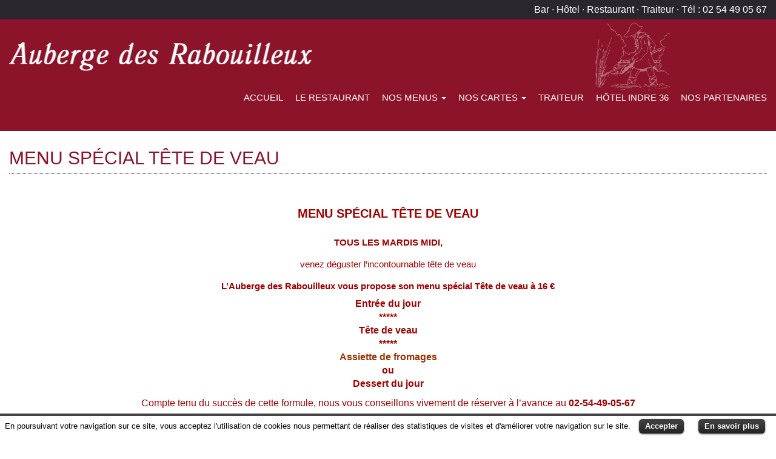

--- FILE ---
content_type: text/html; charset=UTF-8
request_url: http://www.auberge-des-rabouilleux.fr/menu-special-tete-de-veau/
body_size: 5378
content:
<!DOCTYPE html>
<html lang="fr-FR">
<head>
	<meta charset="UTF-8">
    <meta http-equiv="X-UA-Compatible" content="IE=edge">
    <meta name="viewport" content="width=device-width, initial-scale=1">
	<link rel="profile" href="http://gmpg.org/xfn/11">
	<link rel="pingback" href="http://www.auberge-des-rabouilleux.fr/xmlrpc.php">
	<title>Menu spécial Tête de veau | Auberge des Rabouilleux</title>

<!-- All in One SEO Pack 2.3.11.1 by Michael Torbert of Semper Fi Web Design[330,394] -->
<link rel="canonical" href="http://www.auberge-des-rabouilleux.fr/menu-special-tete-de-veau/" />
<!-- /all in one seo pack -->
<link rel='dns-prefetch' href='//fonts.googleapis.com' />
<link rel='dns-prefetch' href='//s.w.org' />
<link rel="alternate" type="application/rss+xml" title="Auberge des Rabouilleux &raquo; Flux" href="http://www.auberge-des-rabouilleux.fr/feed/" />
<link rel="alternate" type="application/rss+xml" title="Auberge des Rabouilleux &raquo; Flux des commentaires" href="http://www.auberge-des-rabouilleux.fr/comments/feed/" />
		<script type="text/javascript">
			window._wpemojiSettings = {"baseUrl":"https:\/\/s.w.org\/images\/core\/emoji\/2.2.1\/72x72\/","ext":".png","svgUrl":"https:\/\/s.w.org\/images\/core\/emoji\/2.2.1\/svg\/","svgExt":".svg","source":{"concatemoji":"http:\/\/www.auberge-des-rabouilleux.fr\/wp-includes\/js\/wp-emoji-release.min.js?ver=4.7.31"}};
			!function(t,a,e){var r,n,i,o=a.createElement("canvas"),l=o.getContext&&o.getContext("2d");function c(t){var e=a.createElement("script");e.src=t,e.defer=e.type="text/javascript",a.getElementsByTagName("head")[0].appendChild(e)}for(i=Array("flag","emoji4"),e.supports={everything:!0,everythingExceptFlag:!0},n=0;n<i.length;n++)e.supports[i[n]]=function(t){var e,a=String.fromCharCode;if(!l||!l.fillText)return!1;switch(l.clearRect(0,0,o.width,o.height),l.textBaseline="top",l.font="600 32px Arial",t){case"flag":return(l.fillText(a(55356,56826,55356,56819),0,0),o.toDataURL().length<3e3)?!1:(l.clearRect(0,0,o.width,o.height),l.fillText(a(55356,57331,65039,8205,55356,57096),0,0),e=o.toDataURL(),l.clearRect(0,0,o.width,o.height),l.fillText(a(55356,57331,55356,57096),0,0),e!==o.toDataURL());case"emoji4":return l.fillText(a(55357,56425,55356,57341,8205,55357,56507),0,0),e=o.toDataURL(),l.clearRect(0,0,o.width,o.height),l.fillText(a(55357,56425,55356,57341,55357,56507),0,0),e!==o.toDataURL()}return!1}(i[n]),e.supports.everything=e.supports.everything&&e.supports[i[n]],"flag"!==i[n]&&(e.supports.everythingExceptFlag=e.supports.everythingExceptFlag&&e.supports[i[n]]);e.supports.everythingExceptFlag=e.supports.everythingExceptFlag&&!e.supports.flag,e.DOMReady=!1,e.readyCallback=function(){e.DOMReady=!0},e.supports.everything||(r=function(){e.readyCallback()},a.addEventListener?(a.addEventListener("DOMContentLoaded",r,!1),t.addEventListener("load",r,!1)):(t.attachEvent("onload",r),a.attachEvent("onreadystatechange",function(){"complete"===a.readyState&&e.readyCallback()})),(r=e.source||{}).concatemoji?c(r.concatemoji):r.wpemoji&&r.twemoji&&(c(r.twemoji),c(r.wpemoji)))}(window,document,window._wpemojiSettings);
		</script>
		<style type="text/css">
img.wp-smiley,
img.emoji {
	display: inline !important;
	border: none !important;
	box-shadow: none !important;
	height: 1em !important;
	width: 1em !important;
	margin: 0 .07em !important;
	vertical-align: -0.1em !important;
	background: none !important;
	padding: 0 !important;
}
</style>
<link rel='stylesheet' id='cookielawinfo-style-css'  href='http://www.auberge-des-rabouilleux.fr/wp-content/plugins/cookie-law-info/css/cli-style.css?ver=1.5.3' type='text/css' media='all' />
<link rel='stylesheet' id='bootstrap-css'  href='http://www.auberge-des-rabouilleux.fr/wp-content/themes/cenolia/bootstrap/css/bootstrap.min.css?ver=3.3.4' type='text/css' media='all' />
<link rel='stylesheet' id='font-awesome-css'  href='http://www.auberge-des-rabouilleux.fr/wp-content/themes/cenolia/font-awesome/css/font-awesome.min.css?ver=4.6.3' type='text/css' media='all' />
<link rel='stylesheet' id='cenolia-fonts-css'  href='//fonts.googleapis.com/css?family=Playfair+Display%3A400%2C400italic%2C700%2C700italic%2C900%2C900italic%7COpen+Sans%3A400%2C300%2C300italic%2C400italic%2C600%2C600italic%2C700%2C700italic%2C800%2C800italic&#038;subset=latin%2Clatin-ext' type='text/css' media='all' />
<link rel='stylesheet' id='cenolia-style-css'  href='http://www.auberge-des-rabouilleux.fr/wp-content/themes/cenolia/style.css?ver=1.3' type='text/css' media='all' />
<!--[if lt IE 9]>
<link rel='stylesheet' id='cenolia-ie-css'  href='http://www.auberge-des-rabouilleux.fr/wp-content/themes/cenolia/css/ie.css?ver=20150520' type='text/css' media='all' />
<![endif]-->
<!--[if lt IE 8]>
<link rel='stylesheet' id='cenolia-ie7-css'  href='http://www.auberge-des-rabouilleux.fr/wp-content/themes/cenolia/css/ie7.css?ver=20150520' type='text/css' media='all' />
<![endif]-->
<link rel='stylesheet' id='cenolia-child-style-css'  href='http://www.auberge-des-rabouilleux.fr/wp-content/themes/cenolia-rabouilleux/style.css?ver=4.7.31' type='text/css' media='all' />
<script type='text/javascript' src='http://www.auberge-des-rabouilleux.fr/wp-includes/js/jquery/jquery.js?ver=1.12.4'></script>
<script type='text/javascript' src='http://www.auberge-des-rabouilleux.fr/wp-includes/js/jquery/jquery-migrate.min.js?ver=1.4.1'></script>
<script type='text/javascript' src='http://www.auberge-des-rabouilleux.fr/wp-content/plugins/cookie-law-info/js/cookielawinfo.js?ver=1.5.3'></script>
<!--[if lt IE 9]>
<script type='text/javascript' src='http://www.auberge-des-rabouilleux.fr/wp-content/themes/cenolia/js/html5shiv.min.js?ver=3.7.3-pre'></script>
<![endif]-->
<link rel='https://api.w.org/' href='http://www.auberge-des-rabouilleux.fr/wp-json/' />
<link rel="EditURI" type="application/rsd+xml" title="RSD" href="http://www.auberge-des-rabouilleux.fr/xmlrpc.php?rsd" />
<link rel="wlwmanifest" type="application/wlwmanifest+xml" href="http://www.auberge-des-rabouilleux.fr/wp-includes/wlwmanifest.xml" /> 
<meta name="generator" content="WordPress 4.7.31" />
<link rel='shortlink' href='http://www.auberge-des-rabouilleux.fr/?p=382' />
<link rel="alternate" type="application/json+oembed" href="http://www.auberge-des-rabouilleux.fr/wp-json/oembed/1.0/embed?url=http%3A%2F%2Fwww.auberge-des-rabouilleux.fr%2Fmenu-special-tete-de-veau%2F" />
<link rel="alternate" type="text/xml+oembed" href="http://www.auberge-des-rabouilleux.fr/wp-json/oembed/1.0/embed?url=http%3A%2F%2Fwww.auberge-des-rabouilleux.fr%2Fmenu-special-tete-de-veau%2F&#038;format=xml" />
		<style type="text/css" id="wp-custom-css">
			/*
Vous pouvez ajouter du CSS personnalisé ici.

Cliquez sur l’icône d’aide ci-dessus pour en savoir plus.
*/		</style>
	</head>

<body class="page-template-default page page-id-382">

    <!-- javascript SDK pour FaceBook -->
    <div id="fb-root"></div>
    <script>(function(d, s, id) {
        var js, fjs = d.getElementsByTagName(s)[0];
        if (d.getElementById(id)) return;
        js = d.createElement(s); js.id = id;
        js.src = 'https://connect.facebook.net/fr_FR/sdk.js#xfbml=1&version=v2.11';
        fjs.parentNode.insertBefore(js, fjs);
    }(document, 'script', 'facebook-jssdk'));</script>

    <!-- Téléphone -->
    
    <aside id="header-tel">
        <div class="container">
            <div class="row">
                <div class="col-md-12">
                    Bar · Hôtel · Restaurant · Traiteur · Tél : 02 54 49 05 67			<div class="textwidget"></div>
		                </div>
            </div>
        </div>
    </aside>

    <!-- Header -->
    <header id="header">
        <nav class="navbar navbar-default" role="navigation">
            <div class="container">
                <!-- Brand and toggle get grouped for better mobile display -->
                <div class="navbar-header clearfix">
                    <button type="button" class="navbar-toggle" data-toggle="collapse" data-target="#header-menu-collapse">
                        <span class="sr-only">Navigation</span>
                        <span class="icon-bar"></span>
                        <span class="icon-bar"></span>
                        <span class="icon-bar"></span>
                    </button>
                    <a class="navbar-brand logo-site" id="logo-accueil" href="http://www.auberge-des-rabouilleux.fr">Auberge des Rabouilleux</a>
                </div>
                <!-- Collect the content for toggling (nav links) -->
                <div id="header-menu-collapse" class="collapse navbar-collapse">
                    <ul id="menu-navigation-header" class="nav navbar-nav navbar-right"><li id="menu-item-8" class="menu-item menu-item-type-post_type menu-item-object-page menu-item-home menu-item-8"><a title="Accueil" href="http://www.auberge-des-rabouilleux.fr/">Accueil</a></li>
<li id="menu-item-40" class="menu-item menu-item-type-post_type menu-item-object-page menu-item-40"><a title="Le restaurant" href="http://www.auberge-des-rabouilleux.fr/le-restaurant/">Le restaurant</a></li>
<li id="menu-item-39" class="menu-item menu-item-type-post_type menu-item-object-page current-menu-ancestor current-menu-parent current_page_parent current_page_ancestor menu-item-has-children menu-item-39 dropdown"><a title="Nos menus" href="#" data-toggle="dropdown" class="dropdown-toggle" aria-haspopup="true">Nos menus <span class="caret"></span></a>
<ul role="menu" class=" dropdown-menu">
	<li id="menu-item-616" class="menu-item menu-item-type-post_type menu-item-object-page menu-item-616"><a title="Menu St Valentin 2026" href="http://www.auberge-des-rabouilleux.fr/menu-st-valentin-2026/">Menu St Valentin 2026</a></li>
	<li id="menu-item-610" class="menu-item menu-item-type-post_type menu-item-object-page menu-item-610"><a title="Menu du jour" href="http://www.auberge-des-rabouilleux.fr/menu-du-jour/">Menu du jour</a></li>
	<li id="menu-item-385" class="menu-item menu-item-type-post_type menu-item-object-page current-menu-item page_item page-item-382 current_page_item menu-item-385 active"><a title="Menu spécial Tête de veau" href="http://www.auberge-des-rabouilleux.fr/menu-special-tete-de-veau/">Menu spécial Tête de veau</a></li>
	<li id="menu-item-235" class="menu-item menu-item-type-post_type menu-item-object-page menu-item-235"><a title="Menu Campagne" href="http://www.auberge-des-rabouilleux.fr/menu-campagne/">Menu Campagne</a></li>
	<li id="menu-item-234" class="menu-item menu-item-type-post_type menu-item-object-page menu-item-234"><a title="Menu Rabouilleux" href="http://www.auberge-des-rabouilleux.fr/menu-rabouilleux/">Menu Rabouilleux</a></li>
	<li id="menu-item-233" class="menu-item menu-item-type-post_type menu-item-object-page menu-item-233"><a title="Menu Gourmand" href="http://www.auberge-des-rabouilleux.fr/menu-gourmand/">Menu Gourmand</a></li>
	<li id="menu-item-544" class="menu-item menu-item-type-post_type menu-item-object-page menu-item-544"><a title="Menu Bambin" href="http://www.auberge-des-rabouilleux.fr/540-2/">Menu Bambin</a></li>
</ul>
</li>
<li id="menu-item-330" class="menu-item menu-item-type-post_type menu-item-object-page menu-item-has-children menu-item-330 dropdown"><a title="Nos cartes" href="#" data-toggle="dropdown" class="dropdown-toggle" aria-haspopup="true">Nos cartes <span class="caret"></span></a>
<ul role="menu" class=" dropdown-menu">
	<li id="menu-item-38" class="menu-item menu-item-type-post_type menu-item-object-page menu-item-38"><a title="La carte de l’auberge" href="http://www.auberge-des-rabouilleux.fr/la-carte/">La carte de l’auberge</a></li>
	<li id="menu-item-331" class="menu-item menu-item-type-post_type menu-item-object-page menu-item-331"><a title="Carte des desserts" href="http://www.auberge-des-rabouilleux.fr/carte-des-desserts/">Carte des desserts</a></li>
</ul>
</li>
<li id="menu-item-37" class="menu-item menu-item-type-post_type menu-item-object-page menu-item-37"><a title="Traiteur" href="http://www.auberge-des-rabouilleux.fr/traiteur/">Traiteur</a></li>
<li id="menu-item-36" class="menu-item menu-item-type-post_type menu-item-object-page menu-item-36"><a title="Hôtel Indre 36" href="http://www.auberge-des-rabouilleux.fr/hotel/">Hôtel Indre 36</a></li>
<li id="menu-item-270" class="menu-item menu-item-type-post_type menu-item-object-page menu-item-270"><a title="Nos partenaires" href="http://www.auberge-des-rabouilleux.fr/nos-partenaires/">Nos partenaires</a></li>
</ul>                </div><!-- /.navbar-collapse -->
            </div>
        </nav>
     </header>
  



    <!-- bandeau header (photo/slider/map) -->
    

    
        
    

    <!-- contenu principal-->
    <article id="sc-main-content">
        <div class="container">

            <!-- contenu CMS-->
            <div class="row clearfix">
                <div class="col-md-12">

                                                                                                        <h1>Menu spécial Tête de veau</h1>
                                                                    <h2 style="text-align: center"><span style="color: #a30000"><strong>MENU SPÉCIAL TÊTE DE VEAU</strong></span></h2>
<h3 style="text-align: center"><strong><span style="color: #a30000">TOUS LES MARDIS MIDI,</span></strong></h3>
<h3 style="text-align: center"><span style="color: #a30000">venez déguster l’incontournable tête de veau</span></h3>
<h3 style="text-align: center"><span style="color: #a30000"><strong>L’Auberge des Rabouilleux vous propose son menu spécial Tête de veau à 16 €</strong></span></h3>
<p style="text-align: center"><span style="color: #a30000"><strong>Entrée du jour<br />
*****</strong></span><br />
<span style="color: #a30000"> <strong>Tête de veau<br />
*****<br />
</strong></span><span style="color: #993300"><strong>Assiette de fromages<br />
<span style="color: #a30000">ou</span></strong></span><br />
<span style="color: #a30000"><strong>Dessert du jour</strong></span></p>
<p style="text-align: center"><span style="color: #a30000">Compte tenu du succès de cette formule, nous vous conseillons vivement de réserver à l’avance au <strong>02-54-49-05-67</strong></span></p>
<p style="text-align: center"><span style="color: #a30000">Merci de votre compréhension et bon appétit.</span></p>
                                                                                                        
                </div>
            </div>

        </div>
    </article>

    <!-- Feature images -->
    

    

    <!-- Actualités -->
    

        <figure id="photo-footer">
        <img class="img-responsive" src="http://www.auberge-des-rabouilleux.fr/wp-content/themes/cenolia-rabouilleux/img/img-footer.jpg" />
    </figure>
        <footer id="footer">
        <div class="container">

            <!-- lien haut de page -->
            <a class="cenolia-top" href="#">Haut de page</a>

            <!--socials-->
            
<div class="row" id="socials">
    <div class="col-sm-3 hidden-xs">
        <a class="logo-site" href="http://www.auberge-des-rabouilleux.fr">Auberge des Rabouilleux</a>
    </div>
    <div class="col-sm-9 text-right">
        <ul class="list-inline">
            <li><a href="https://www.facebook.com/AubergedesRabouilleux/" class="pictos" target="_blank"><i class="fa fa-facebook"></i></a></li>
        </ul>
    </div>
</div>
            <!--menus-->
            <div class="row" id="footer-menus">
                <div class="col-sm-4 footer-menu">
                                            <h6 class="footer-subtitle">RUBRIQUES</h6>
                        <div class="menu-navigation-header-container"><ul id="menu-navigation-header-1" class="menu"><li class="menu-item menu-item-type-post_type menu-item-object-page menu-item-home menu-item-8"><a href="http://www.auberge-des-rabouilleux.fr/">Accueil</a></li>
<li class="menu-item menu-item-type-post_type menu-item-object-page menu-item-40"><a href="http://www.auberge-des-rabouilleux.fr/le-restaurant/">Le restaurant</a></li>
<li class="menu-item menu-item-type-post_type menu-item-object-page current-menu-ancestor current-menu-parent current_page_parent current_page_ancestor menu-item-has-children menu-item-39"><a href="http://www.auberge-des-rabouilleux.fr/nos-menus/">Nos menus</a></li>
<li class="menu-item menu-item-type-post_type menu-item-object-page menu-item-has-children menu-item-330"><a href="http://www.auberge-des-rabouilleux.fr/nos-cartes/">Nos cartes</a></li>
<li class="menu-item menu-item-type-post_type menu-item-object-page menu-item-37"><a href="http://www.auberge-des-rabouilleux.fr/traiteur/">Traiteur</a></li>
<li class="menu-item menu-item-type-post_type menu-item-object-page menu-item-36"><a href="http://www.auberge-des-rabouilleux.fr/hotel/">Hôtel Indre 36</a></li>
<li class="menu-item menu-item-type-post_type menu-item-object-page menu-item-270"><a href="http://www.auberge-des-rabouilleux.fr/nos-partenaires/">Nos partenaires</a></li>
</ul></div>                                    </div>
                <div class="col-sm-4 sb-adresse">
                                            <h6 class="footer-subtitle">ADRESSE</h6>
                        			<div class="textwidget"><p>Bar • Hôtel • Restaurant • Traiteur<br />
Auberge des Rabouilleux<br />
3 route d'Issoudun - 36100 MEUNET PLANCHES<br />
Tél : 02 54 49 05 67 </p>
</div>
		                                    </div>
                <div class="col-sm-4 sb-horaires">
                                            <h6 class="footer-subtitle">HORAIRES</h6>
                        			<div class="textwidget"><p>Ouvert toute la semaine<br />
Fermeture hebdomadaire le mardi soir et le mercredi toute la journée.</p>
</div>
		                                    </div>
            </div>

        </div><!--fin-container-->

        <!--legals (pleine largeur) -->
        <div class="container-fluid">
            

<div class="row" id="footer-legals">
    <div class="col-md-12 text-center">
        <ul class="list-inline">
                            <li><a href="http://www.auberge-des-rabouilleux.fr/mentions-legales/">Mentions légales</a></li>
                        <li>2026 - <a href="http://www.square-du-web.fr" target="_blank">Square du Web</a></li>
        </ul>
    </div>
</div>

        </div>

    </footer><!-- .site-footer -->

    <div id="cookie-law-info-bar"><span>En poursuivant votre navigation sur ce site, vous acceptez l'utilisation de cookies nous permettant de réaliser des statistiques de visites et d'améliorer votre navigation sur le site. <a href="#" id="cookie_action_close_header"  class="medium cli-plugin-button cli-plugin-main-button" >Accepter</a> <a href="http://www.auberge-des-rabouilleux.fr/mentions-legales/" id="CONSTANT_OPEN_URL"  class="medium cli-plugin-button cli-plugin-main-link" >En savoir plus</a></span></div>		
		<script type="text/javascript">
			//<![CDATA[
			jQuery(document).ready(function() {
				cli_show_cookiebar({
					settings: '{"animate_speed_hide":"500","animate_speed_show":"500","background":"#fff","border":"#444","border_on":true,"button_1_button_colour":"#000","button_1_button_hover":"#000000","button_1_link_colour":"#fff","button_1_as_button":true,"button_2_button_colour":"#000000","button_2_button_hover":"#000000","button_2_link_colour":"#ffffff","button_2_as_button":true,"font_family":"inherit","header_fix":true,"notify_animate_hide":true,"notify_animate_show":false,"notify_div_id":"#cookie-law-info-bar","notify_position_horizontal":"right","notify_position_vertical":"bottom","scroll_close":false,"scroll_close_reload":false,"showagain_tab":false,"showagain_background":"#fff","showagain_border":"#000","showagain_div_id":"#cookie-law-info-again","showagain_x_position":"100px","text":"#000","show_once_yn":false,"show_once":"10000"}'
				});
			});
			//]]>
		</script>
		
		<script type='text/javascript' src='http://www.auberge-des-rabouilleux.fr/wp-content/themes/cenolia/bootstrap/js/bootstrap.min.js?ver=4.7.31'></script>
<script type='text/javascript' src='http://www.auberge-des-rabouilleux.fr/wp-content/themes/cenolia/js/cenolia.js?ver=20150602'></script>
<script type='text/javascript' src='http://www.auberge-des-rabouilleux.fr/wp-includes/js/wp-embed.min.js?ver=4.7.31'></script>

</body>
</html>


--- FILE ---
content_type: text/css
request_url: http://www.auberge-des-rabouilleux.fr/wp-content/themes/cenolia/style.css?ver=1.3
body_size: 3197
content:
/*
Theme Name: cenolia
Author: Alexandra Etienne
Author URI: http://www.ae-designer.com
Version: 1.3
*/

/* ----------------------------------------------------------------------------------------
TYPO
------------------------------------------------------------------------------------------*/
body{
  font-family: 'Open Sans', sans-serif;
}

h1, h2, h3, h4, h5, h6{font-family: 'Dosis', sans-serif;}
h1, .h1-like{
  color: #00b9f1;
  font-size:2.8em;
  border-bottom: 1px solid #f1660f;
  padding-bottom: 10px;
  margin-bottom: 45px;
  text-transform: uppercase;
}
h2{
  line-height: 2em;
  color: #626262;
}
h3{  color: #626262;}
h4{}
h5{}
h6{
  font-size: 1.2em;
  margin-bottom: 20px;
  }

a{
  color: #00b9f2;
}

a:hover, a:focus {
  color:#f1660f;
}

a, a:link, a:visited, a:hover, a:focus {
    text-decoration: none;
}

.btn-default, .btn-primary, .btn-info {
    color: #fff;
    background-color: #f1660f;
    border-color: #f1660f;
    text-transform: uppercase;
}

.btn-default:hover, .btn-primary:hover, .btn-info:hover,
.btn-default:focus, .btn-primary:focus, .btn-info:focus,
.active.btn-default, .btn-default:active {
    color: #fff;
    background-color: #00b9f2;
    border-color: #00b9f2;
}

.pictos{
  position: relative;
  font-size:1.5em;;
  display: block;
  background: #fff;
  color: #fa6f17;
  width: 40px;
  height:40px;
  -webkit-border-radius: 5px;
  border-radius: 5px;
}

.pictos i {
    position:absolute;
    top:10px;
    left:13px;
}
.pictos:hover, .pictos:focus {color: #0186AE;}


/* ----------------------------------------------------------------------------------------
Helpers
------------------------------------------------------------------------------------------*/
.alignleft, img.alignleft {
    display: inline;
    float: left;
    margin: 0px 1.5em 1.5em 0px;
}

.alignright, img.alignright {
    display: inline;
    float: right;
    margin: 0px 0px 1.5em 1.5em;
}

.aligncenter, img.aligncenter {
    display: block;
    margin-left: auto;
    margin-right: auto;
}

/* ----------------------------------------------------------------------------------------
HEADER
------------------------------------------------------------------------------------------*/

#header-tel {
    background-color: #f1660f;
    color: #fff;
    padding: 5px 0;
    text-align: right;
}
#header-tel a,
#header-tel a:visited {
    color: #fff!important;
}

#header-tel a:hover,
#header-tel a:focus {
    color: #fff;
    border-bottom: 1px dashed #fff;
}

#header {
    background: #fff;
    padding: 15px 0;
    font-family: 'Dosis', sans-serif;
    font-size: 1.2em;
    font-weight: 600;
    text-transform: uppercase;
    -webkit-box-shadow: 0 9px 10px -1px rgba(0,0,0,0.30) ;
    box-shadow: 0 9px 10px -1px rgba(0,0,0,0.30) ;
}

/* ----------------------------------------------------------------------------------------
NAV-MAIN
------------------------------------------------------------------------------------------*/
.navbar > .container .navbar-brand,
.navbar > .container-fluid .navbar-brand {
    margin-left: 0;
}

.logo-site {
    display: block;
    width: 216px;
    height:98px;
    background: url(img/logo.png) no-repeat center;
    text-indent: -9999px;
}

.navbar {
    background: #fff;
    border: none;
    border-radius: 0;
    margin-bottom: 0;
}

#menu-navigation-header{
  margin-top: 2%;
}

.navbar-default .navbar-nav > li > a {
    color: #00b9f2;
}
.navbar-default .navbar-nav > li > a:hover,
.navbar-default .navbar-nav > li > a:focus {
    color: #f1660f;
}
.navbar-default .navbar-nav > .active > a,
.navbar-default .navbar-nav > .active > a:hover,
.navbar-default .navbar-nav > .active > a:focus,
.navbar-default .navbar-nav > .current-page-ancestor > a,
.navbar-default .navbar-nav > .current-page-ancestor > a:hover,
.navbar-default .navbar-nav > .current-page-ancestor > a:focus {
    color: #f1660f;
    background-color: #fff;
}

.navbar-default .navbar-nav > .open > a,
.navbar-default .navbar-nav > .open > a:focus,
.navbar-default .navbar-nav > .open > a:hover {
    color: #555;
    background-color: #fff;
}

.dropdown-menu > li > a {
    display: block;
    padding: 3px 20px;
    clear: both;
    font-weight: 400;
    font-size: 1.2em;
    line-height: 1.42857;
    color: #333;
    white-space: nowrap;
}

.dropdown-menu > li > a:focus,
.dropdown-menu > li > a:hover,
.dropdown-menu > .active > a,
.dropdown-menu > .active > a:focus,
.dropdown-menu > .active > a:hover {
    color: #f1660f;
    text-decoration: none;
    background-color: #fff;
}

/* ----------------------------------------------------------------------------------------
SLIDER
------------------------------------------------------------------------------------------*/

.metaslider a.rslides_nav.prev { left: 17px; }
.metaslider a.rslides_nav.next { right: 17px; }

/* ----------------------------------------------------------------------------------------
INDEX CONTENT-MAIN
------------------------------------------------------------------------------------------*/
#bandeaux-pages{
    /*max-height: 520px;*/
    overflow: hidden;
    position: relative;
    margin-left: auto;
    margin-right: auto;
    margin-bottom: 25px;
}
  #bandeaux-pages:after {
    content: '';
    display: block;
    position: absolute;
    top: 0;
    width: 100%;
    height: 3%; /* +/- 15px max for max-height */
    -moz-box-shadow: 0 10px 5px 0 rgba(0, 0, 0, 0.3) inset;
    -webkit-box-shadow: 0 10px 5px 0 rgba(0, 0, 0, 0.3) inset;
    -o-box-shadow: 0 10px 5px 0 rgba(0, 0, 0, 0.3) inset;
    box-shadow: 0 10px 5px 0 rgba(0, 0, 0, 0.3) inset;
    filter:progid:DXImageTransform.Microsoft.Shadow(color=rgba(0, 0, 0, 0.3), Direction=180, Strength=5);
  }
  
  #bandeaux-pages img{
    display: block;
    max-width: 100%;
    height: auto !important;
  }

#sc-main-content{
  margin-bottom: 40px;
}

#sc-main-content img {
    display: block;
    max-width: 100%;
    height: auto !important;
}
#sc-main-content img.alignleft,
#sc-main-content img.alignright {
    margin-top: 1.5em;
}

/* Feature images*/

#container-feature-images{
  background: #ededed;
}
.feature-images{
  padding-bottom: 80px;
  padding-top: 80px;
}

.view{
    max-height:200px;
    overflow: hidden!important;
    position: relative;
    padding: 0;
    text-align: center;
    cursor: pointer;
}


.view .mask {
    width:100%;
    height:200px;
    line-height: 200px;
    position: absolute;
    overflow: hidden;
    top: 0;
    left: 0;
}

.view i{
    color: #fff;
    font-size:1.5em;
    display: inline-block;
    padding: 8px 10px;
    background: #f1660f;
    -webkit-border-radius: 5px;
    border-radius: 5px;
}

.view-first .mask {
    opacity: 0;
    background-color: rgba(255, 255, 255, 0.7);
    transition: all 0.4s ease-in-out 0s;
}

.view-first:hover .mask {
    opacity: 1;
}

.thumbnail {
    display: block;
    padding: 0;
    margin-bottom: 20px;
    line-height: 1.42857;
    background-color:transparent;;
    border:none;
    border-radius: 0;
    transition: background 0.2s ease-in-out 0s;
    max-height:250px;
    overflow: hidden;
}

.thumbnail img{ 
  overflow: hidden; 
  display: block; 
  width: 100%; 
  height:auto;
  }

.video-container {
    position: relative;
    padding-bottom: 56.25%;
    padding-top: 30px;
    height: 0;
    overflow: hidden;
}

.video-container iframe,
.video-container object,
.video-container embed {
    position: absolute;
    top: 0;
    left: 0;
    width: 100%;
    height: 100%;
}

/*-----------------------------------------------------------------------------------------
FRONT PAGE
-----------------------------------------------------------------------------------------*/
#remontee-actus h3 {
    margin-top: 0;
}
#remontee-actus .row .row {
    margin-bottom: 20px;
}


/*-----------------------------------------------------------------------------------------
GALERIE
-----------------------------------------------------------------------------------------*/
#wpbgallery {
  margin-right: -15px!important;
  margin-left: -15px!important;
}

#wpbgallery li {
  position: relative;
  min-height: 1px;

}

#wpbgallery li a {
  display: block;
  float:left;
  width:25%;
  max-height:400px;
  overflow: hidden;
  padding: 10px;

}


#wpbgallery_container img{
  display: block;
  width: 100%;
  height: auto;
  margin: 0!important;
 -webkit-transition: all 1s ease;
     -moz-transition: all 1s ease;
       -o-transition: all 1s ease;
      -ms-transition: all 1s ease;
          transition: all 1s ease;
}

#wpbgallery li a img:hover {
  border: 20px solid #44C9F6;
  border-radius: 50%;
}

/* ----------------------------------------------------------------------------------------
PAGE ACTUALITES
------------------------------------------------------------------------------------------*/

.row-actu{
  padding-bottom: 20px;
  margin-bottom: 20px;
}

.row-actu h2{
  margin: 0 0 25px 0;
  padding-bottom: 10px;
  line-height: 1em;
}

.col-img-actu{
  max-height:250px;
  overflow:hidden;
}
.row-actu img{
  display: block;
  /*width:100%;*/
  /*height:auto;*/
  height: 100%;
}

.date-actu{ 
  text-transform: uppercase;
  color:#939393;
}

.col-actu-single-img{

}

.col-actu-single-content{

}

/* ----------------------------------------------------------------------------------------
PORTFOLIO
------------------------------------------------------------------------------------------*/
#huge_it_portfolio_filters_1{ padding-bottom:80px; }
#huge_it_portfolio_filters_1 ul li{	border:none!important; }

.image-block_1 img{ top:0!important; }

#huge_it_portfolio_popup_list_1 {
    width: 95%!important;
    top: 5%!important;
    left: 2%!important;
}

#huge_it_portfolio_popup_list_1 li.pupup-element .popup-wrapper_1 {
    width: 100%!important;
    height: 100%!important;
    background: #fff;  
    border-bottom: 20px solid #fff;
}

#huge_it_portfolio_popup_list_1 .popup-wrapper_1 .image-block_1 { border-right: none!important; }
#huge_it_portfolio_popup_list_1 li.pupup-element .popup-wrapper_1 .right-block > div { padding-top: 50px!important; }

/* ----------------------------------------------------------------------------------------
FOOTER
------------------------------------------------------------------------------------------*/
.cenolia-top{ /* lien haut de page */
    position: fixed;
    z-index: 9999;
    bottom: 2em;
    right: 17px;
    text-decoration: none;
    color: #fff!important;
    background-color: #000;
    font-size: 12px;
    padding: 1em;
    display: none;
}

#photo-footer{
  /*max-height:295px;*/
  overflow: hidden;
      margin-top: 40px;
}
#footer {
    background: #0186ae;
    color: #fafafa;
    padding-top: 15px;
}

#footer .logo-site{
  width:172px;
  height:77px;
  -webkit-background-size: cover; /* pour anciens Chrome et Safari */
  background-size: cover; /* version standardisée */
}

#socials{
  border-bottom: 1px solid #80d3f8;
  padding-bottom: 10px;
  margin-bottom: 40px;
}

#footer-menus{
  border-bottom: 1px solid #80d3f8;
  padding-bottom: 10px;
  margin-bottom: 10px;
}

.footer-subtitle {
    color: #abe1fb;
}
#footer-menus ul {
    list-style-type: none;
    padding-left: 0;
}
#footer-menus a { color: #fff; }
#footer-menus li.current-menu-item a,
#footer-menus li.current-page-ancestor a {
    color: #abe1fb;
}
#footer-menus a:hover,
#footer-menus a:focus {
    color: #abe1fb;
    text-decoration: none;
}

#footer-legals a { color: #fff; }
#footer-legals a:hover,
#footer-legals a:focus {
    color: #abe1fb;
    text-decoration: none;
}
#footer-legals ul li { padding-right: 0; padding-left: 0; }
#footer-legals ul li::before { content: " | "; }
#footer-legals ul li:first-child::before { content: none; }

/*==========  Non-Mobile First Method  ==========*/

    /* bootstrap md - Large Devices, Wide Screens */
    @media only screen and (max-width : 1199px) {

    }

    /* bootstrap sm - Medium Devices, Desktops */
    @media only screen and (max-width : 991px) {
        #footer-menus { text-align: center; }
    }

    /* bootstrap xs - Small Devices, Tablets */
    @media only screen and (max-width : 767px) {
        #wpbgallery li a { width:50%; }
        .row-actu h2{ margin: 10px 0 15px 0; }
        .view{ max-height: 180px; }
        .thumbnail{ max-height: 180px; }
        .view .mask {
            height: 180px;
            line-height: 180px;
        }
        #socials { margin-bottom: 10px; }
        #socials > div { text-align: center; }
        #footer-menus > div {
            margin-top: 20px;
            margin-bottom: 10px;
        }
    }

    /* Extra Small Devices, Phones */ 
    @media only screen and (max-width : 480px) {
        #wpbgallery li a { width:100%; }
        .row-actu h2 { margin: 10px 0 15px 0; }
        .view{ max-height: 150px; }
        .thumbnail{ max-height: 150px; }
        .view .mask {
            height: 150px;
            line-height: 150px;
        }
        #wgmpmap {width: 75%!important; }
    }

    /* Custom, iPhone Retina */ 
    @media only screen and (max-width : 320px) {
        .view{max-height: 100px;}
        .thumbnail{max-height: 100px;}
        .view .mask {
            height: 100px;
            line-height: 100px;
        }
    }



--- FILE ---
content_type: text/css
request_url: http://www.auberge-des-rabouilleux.fr/wp-content/themes/cenolia-rabouilleux/style.css?ver=4.7.31
body_size: 2444
content:
/*
Theme Name: Cenolia Rabouilleux
Template: cenolia
Description: Thème multipages pour le site www.auberge-des-rabouilleux.fr
Author: Alexandra Etienne
Author URI: http://www.ae-designer.com
Version: 1.0
*/

/* ----------------------------------------------------------------------------------------
TYPO
------------------------------------------------------------------------------------------*/

body{
    font-family: 'Lekton', sans-serif;
    font-size: 16px;
    color: #000;
    background-color: #FFF;
    font-weight: 100;
}


@media only screen and (min-width: 1200px){
.container { width: 1280px !important;} 
}


h1, h3, h4, h5, h6{ font-family: 'Teko', sans-serif; }
h1 {
    font-family: 'Teko', sans-serif;
    color: #8B132A;
    font-size: 30px !important;
    font-weight:inherit;
    border-bottom: 1px dotted #444;
    padding: 10px 0;
    line-height: 1em;
}

.h1-like{
    font-family: 'Teko', sans-serif;
    color: #8B132A;
    font-size:35px;
    font-weight:inherit;
    border-bottom: 1px dotted #fff;
    padding: 10px 0;
    line-height: 1em;
}
h2 {
    font-family: 'Teko', sans-serif;
	font-weight: 400;
    color: #8B132A; 
    font-size: 20px;
}
h2::before {
    content: none;
}
.h1-like::before { content: none; }
h3 {
    font-family: 'Teko', sans-serif;
    color: #fff;
    font-size: 15px;
}

a{
    color: #fff;
    text-decoration: none;
    border-bottom: none!important;
}
a:hover, a:focus {
    color: #8B132A;
    text-decoration: underline;
}

.btn, .btn-default, .btn-primary, .btn-info, .btn-sm {
    color: #29272d!important;
    background-color: #8B132A;
    border:none;
    border-radius: 0!important;
    font-family: 'Teko', sans-serif;
    font-size: 22px!important;
    font-weight: 300!important;
}

.btn-default:hover, .btn-primary:hover, .btn-info:hover,
.btn-default:focus, .btn-primary:focus, .btn-info:focus,
.active.btn-default, .btn-default:active {
    color: #8B132A;
    background-color: #29272d;
    border-color: none;
}

.pictos{
    background-color: #8B132A;
    color: #29272d;
    border-color: none;
}

.pictos:hover, .pictos:focus {
    color: #8B132A;
    border-color: #8B132A;
}


/* ----------------------------------------------------------------------------------------
HEADER
------------------------------------------------------------------------------------------*/

#header-tel { 
    background-color: #29272d;
    color:#fff;
}

#header-tel a,
#header-tel a:visited {
    color: #fff!important;
}
#header-tel a:hover,
#header-tel a:focus {
    color:  #8B132A;
    border-bottom: none;
}

#header {
    font-family: 'Teko', sans-serif;
    font-weight: normal;
    font-size: 24px;
    background: #8B132A url(img/fond-rabouill-tel-2.png) no-repeat center center;
    background-position: 85% 0px;
    background-size: auto auto;
     padding: 30px 0 30px 0;
    -webkit-box-shadow: none;
    box-shadow: none;
    border-bottom: 5px solid #8B132A; 
}


/* ----------------------------------------------------------------------------------------
NAV-MAIN
------------------------------------------------------------------------------------------*/

.navbar { background: transparent !important; }

.logo-site {
    width: 500px;
    height: 55px;
    background-image: url(img/logo-header.png);
}

.navbar-default .navbar-nav > li > a {
    color: #FFF !important;
    padding: 10px 0;
    margin-right: 20px;
    text-transform: uppercase;
    font-weight:normal; 
    font-size: 15px;
}
.navbar-default .navbar-nav > li:last-child > a { margin-right: 0; }
 
.navbar-default .navbar-nav > li > a:hover {
    color: rgba(255, 255, 255, 0.52) !important; 
}


.navbar-default .navbar-nav > .active > a:focus, {
    color: rgba(255, 255, 255, 0.52) !important; 
    border-bottom: 1px solid rgba(255, 255, 255, 0.52) !important ;
}


.navbar-default .navbar-nav > .active > a,
.navbar-default .navbar-nav > .active > a:hover,
.navbar-default .navbar-nav > .active > a:focus,
.navbar-default .navbar-nav > .current-page-ancestor > a,
.navbar-default .navbar-nav > .current-page-ancestor > a:hover,
.navbar-default .navbar-nav > .current-page-ancestor > a:focus {
    color: rgba(255, 255, 255, 0.4) !important;
    border-bottom: 1px solid rgba(255, 255, 255, 0.4) !important;
    background-color: transparent;
}

.navbar-default .navbar-nav > .open > a,
.navbar-default .navbar-nav > .open > a:focus,
.navbar-default .navbar-nav > .open > a:hover {
    color: #1b1b1b;
    background-color: transparent;
}

.dropdown-menu {
  background: #29272d!important;
  border : 5px solid #29272d;
  border-radius: 0;
}

.dropdown-menu > li > a {
    font-size: 1.2em;
    font-weight: 400;
    line-height: 1.42857;
    color: #fff;
    background-color: #29272d;
    padding: 5px 10px;
}

.dropdown-menu > li > a:focus,
.dropdown-menu > li > a:hover,
.dropdown-menu > .active > a,
.dropdown-menu > .active > a:focus,
.dropdown-menu > .active > a:hover {
    color: #1b1b1b;
    background-color: #8B132A;
    /*border-bottom: 5px solid #cec3b1!important*/
    /*text-decoration: underline;*/
}


.navbar-default .navbar-toggle{
border-color: #FFF; margin-top: 20px; margin-right: 25px; }

.navbar-default .navbar-toggle .icon-bar{
background-color: #FFF !important; color: #FFF !important;
}


.navbar-default .navbar-toggle:focus, .navbar-default .navbar-toggle:hover {
    background-color: #8B132A;
}


.navbar-default .navbar-collapse, .navbar-default .navbar-form {
    border-color: #29272d;
}

/* ----------------------------------------------------------------------------------------
SLIDER
------------------------------------------------------------------------------------------*/

.metaslider a.rslides_nav {
    background-color: #8B132A;
    color:#29272d;
    -webkit-border-radius: 0;
    border-radius: 0;
    font-size: 30px;
    line-height: 40px;
    opacity: 1;
    font-weight: 100;
}
.metaslider a.rslides_nav.prev { padding: 5px 10px; }
.metaslider a.rslides_nav.next { padding: 5px 10px;  }

/* ----------------------------------------------------------------------------------------
INDEX CONTENT-MAIN
------------------------------------------------------------------------------------------*/

#bandeaux-pages{ border: none; margin-top: 0; }
#bandeaux-pages:after { display: none; }

#container-feature-images {
    background: #29272d;

}
.feature-images {
    padding-top: 40px;
    padding-bottom: 40px;
}

.view i{
    color: #29272d;
    background: #8B132A;
}
.view-first .mask {
    background-color: rgba(41, 39, 45, 0.8);
}

#sc-main-content a { text-decoration: underline; }
#sc-main-content a.btn, a:hover, a:focus { text-decoration: none;}


/*-----------------------------------------------------------------------------------------
GALERIE
-----------------------------------------------------------------------------------------*/

#wpbgallery li a img:hover {
    border: 5px solid #8B132A;
    border-radius: 20%;
}


/* ----------------------------------------------------------------------------------------
FOOTER
------------------------------------------------------------------------------------------*/

.cenolia-top { /* lien haut de page */
    background-color: rgba(255, 255, 255, 0.50);
    color: #8B132A !important ;
}

#footer {
    background: #8B132A;
    color: #fff;
}

#footer .logo-site{
    width:430px;
    height:46px;
   background-image: url(img/logo-header.png);
}

#socials{
    border-bottom-color: #fff; 
    margin-bottom: 30px;
}

#socials .list-inline {
}

#socials .list-inline > li {
    padding-left: 50px;
    padding-right: 0;
    vertical-align: middle;
}

#socials .pictos{
    font-size: 1.3em;
    color: #8B132A;
    background-color:#FFF;
    border: none;
}

#socials .pictos:hover, .pictos:focus {
    color: #fff;
    background-color: #bababa;
    border-color: none;
}

#footer-menus{
    border-bottom-color: #fff;
    padding-bottom: 30px;
}

.footer-subtitle {
    font-family: 'Teko', sans-serif;
    color: rgba(255, 255, 255, 0.52);
    font-weight: 500;
    font-size: 18px;
    text-transform: uppercase;
}
#footer-menus a {
    color: #fff;
}
#footer-menus li.current-menu-item a,
#footer-menus li.current-page-ancestor a {
    color:#fff; 
}
#footer-menus a:hover,
#footer-menus a:focus {
    color: rgba(255, 255, 255, 0.52) !important; 
}

#footer-menus .sb-adresse a {
    text-decoration: underline;
    color:#fff;
}
#footer-menus .sb-adresse a:hover,
#footer-menus .sb-adresse a:focus {
    color: rgba(255, 255, 255, 0.52) !important;
}

#footer-legals { font-size: 14px; }
#footer-legals a { color: #fff; }
#footer-legals a:hover,
#footer-legals a:focus {
    color: #fff;
    text-decoration: underline!important;
}

.form-control{margin-bottom: 5px;}


/*==========  Non-Mobile First Method  ==========*/

/* bootstrap md - Large Devices, Wide Screens */
@media only screen and (max-width : 1199px) {
    .logo-site {
        width: 300px;
        height: 57px;
        background-image: url(img/logo-header-md.png);
    }
    .navbar-default .navbar-nav > li > a {
        font-size: 0.85em;
        margin-right: 15px;
        padding: 8px 0;
    }
}

/* bootstrap sm - Medium Devices, Desktops */
@media only screen and (max-width : 991px) {
    .logo-site {
        width: 390px;
        height: 57px;
        background-image: url(img/logo-header-md.png);
    }
    .navbar-default .navbar-nav > li > a {
        font-size: 13px;
        margin-right: 8px;
        padding: 3px 0;
    }
}

/* bootstrap xs - Small Devices, Tablets */
@media only screen and (max-width : 767px) {
    #header-tel .sb-tel,
    #header-tel .langues {
        text-align: center;
    }
    .logo-site {
        width: 575px;
        height: 70px;
        background-image: url(img/logo-header.png);
    }
    .navbar-default .navbar-nav > li > a { 
    	font-size: 22px;
    	padding:5px 0 5px 5px; 
    	}
    .navbar-default .navbar-nav > li > a:hover,
    .navbar-default .navbar-nav > li > a:focus {
        color: #444;
        background: none;
        border-bottom: none!important;
        text-decoration: none;
    }
    .navbar-default .navbar-nav > .active > a,
    .navbar-default .navbar-nav > .active > a:hover,
    .navbar-default .navbar-nav > .active > a:focus,
    .navbar-default .navbar-nav > .current-menu-ancestor > a,
    .navbar-default .navbar-nav > .current-menu-ancestor > a:hover,
    .navbar-default .navbar-nav > .current-menu-ancestor > a:focus {
        border-bottom: none!important;
        text-decoration: none;
        background-color: none!important;
        color: rgba(255, 255, 255, 0.52) !important; 
    }
    .dropdown-menu > li > a { color: #fff!important; }
    .dropdown-menu > li > a:focus,
    .dropdown-menu > li > a:hover,
    .dropdown-menu > .active > a,
    .dropdown-menu > .active > a:focus,
    .dropdown-menu > .active > a:hover {
        color: #29272d!important;
        background-color: #8B132A!important; 
        text-decoration: none;
    }
}

/* Extra Small Devices, Phones */
@media only screen and (max-width : 480px) {
    .logo-site {
        width: 290px;
        height: 80px;
        background-image: url(img/logo-header-sm.png);
    }
#header-tel { font-size: 11px;}

}

/* Custom, iPhone Retina */
@media only screen and (max-width : 320px) {
    .logo-site {
        width: 250px;
        height: 80px;
        background-image: url(img/logo-header-sm.png);
    }

#header-tel { font-size: 9px;}


}


--- FILE ---
content_type: application/javascript
request_url: http://www.auberge-des-rabouilleux.fr/wp-content/themes/cenolia/js/cenolia.js?ver=20150602
body_size: 247
content:
jQuery(document).ready(function() {
    var offset = 220;
    var duration = 800;
    jQuery(window).scroll(function() {
        if (jQuery(this).scrollTop() > offset) {
            jQuery('.cenolia-top').fadeIn(duration);
        } else {
            jQuery('.cenolia-top').fadeOut(duration);
        }
    });

    jQuery('.cenolia-top').click(function(event) {
        event.preventDefault();
        jQuery('html, body').animate({scrollTop: 0}, duration);
        return false;
    });
});
